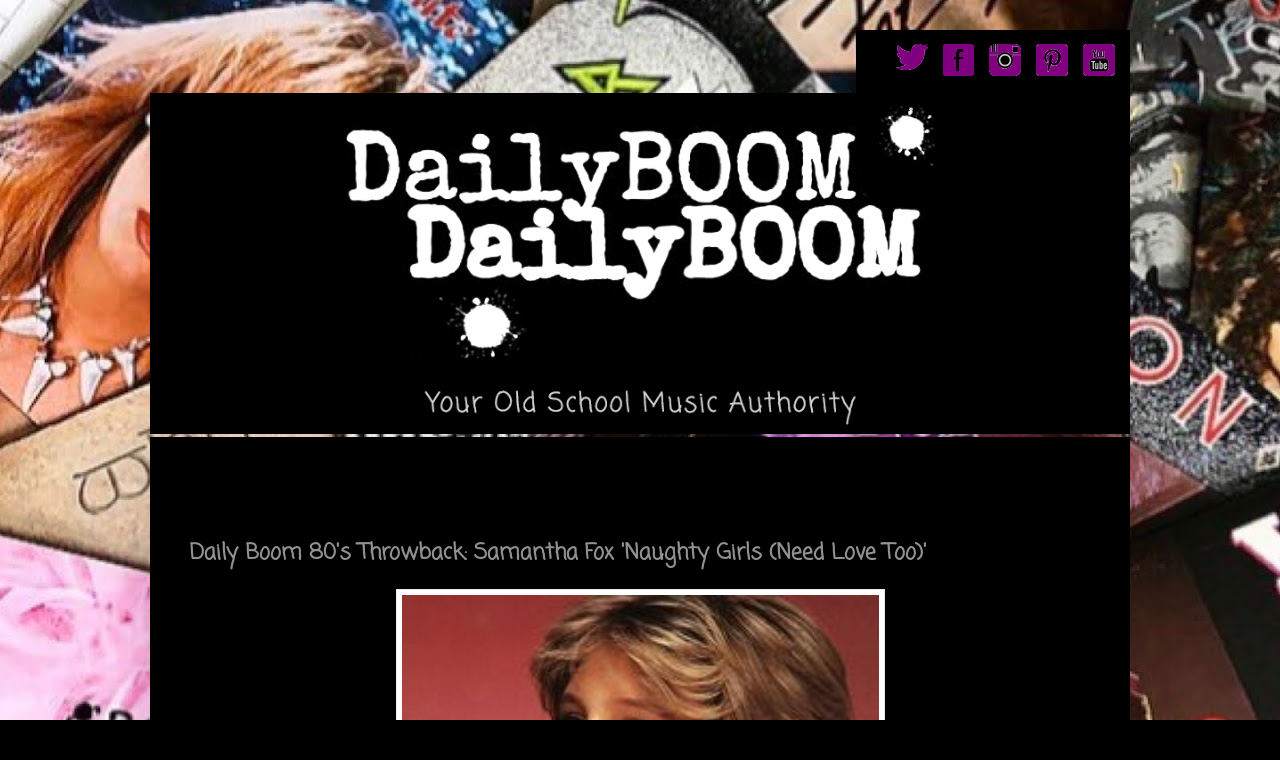

--- FILE ---
content_type: text/html; charset=UTF-8
request_url: http://www.dailyboom.net/2019/12/daily-boom-80s-throwback-samantha-fox.html
body_size: 12207
content:
<!DOCTYPE html>
<html class='v2' dir='ltr' xmlns='http://www.w3.org/1999/xhtml' xmlns:b='http://www.google.com/2005/gml/b' xmlns:data='http://www.google.com/2005/gml/data' xmlns:expr='http://www.google.com/2005/gml/expr'>
<head>
<link href='https://www.blogger.com/static/v1/widgets/335934321-css_bundle_v2.css' rel='stylesheet' type='text/css'/>
<meta content='width=1100' name='viewport'/><meta content='065a1efb0d194195ad08d00b7870fb61' name='p:domain_verify'/>
<meta content='text/html; charset=UTF-8' http-equiv='Content-Type'/>
<meta content='blogger' name='generator'/>
<link href='http://www.dailyboom.net/favicon.ico' rel='icon' type='image/x-icon'/>
<link href='http://www.dailyboom.net/2019/12/daily-boom-80s-throwback-samantha-fox.html' rel='canonical'/>
<link rel="alternate" type="application/atom+xml" title="Boom.  - Atom" href="http://www.dailyboom.net/feeds/posts/default" />
<link rel="alternate" type="application/rss+xml" title="Boom.  - RSS" href="http://www.dailyboom.net/feeds/posts/default?alt=rss" />
<link rel="service.post" type="application/atom+xml" title="Boom.  - Atom" href="https://www.blogger.com/feeds/6375663714876625617/posts/default" />

<link rel="alternate" type="application/atom+xml" title="Boom.  - Atom" href="http://www.dailyboom.net/feeds/55045507309038336/comments/default" />
<!--Can't find substitution for tag [blog.ieCssRetrofitLinks]-->
<link href='https://blogger.googleusercontent.com/img/b/R29vZ2xl/AVvXsEgSZMqmZP03iq_fI0_I5kaNHt-YI-bvqjGSwp3MrViHePoeM4i_zKR6akRjU5d8HehHWB-AhoI7GkQEihj22d09ohH7MlhKIMTkNUfYWpqHaH7tj7VstK3J3Su3ot92i4Y_UAYnfLQnSEp-/w477-h640/samfox.jpg' rel='image_src'/>
<meta content='http://www.dailyboom.net/2019/12/daily-boom-80s-throwback-samantha-fox.html' property='og:url'/>
<meta content='Daily Boom 80&#39;s Throwback: Samantha Fox &#39;Naughty Girls (Need Love Too)&#39;' property='og:title'/>
<meta content='     I&#39;ve been told time and time again     That you can&#39;t treat love like a game   But I play rough with hearts that never mend   &#39;cause so...' property='og:description'/>
<meta content='https://blogger.googleusercontent.com/img/b/R29vZ2xl/AVvXsEgSZMqmZP03iq_fI0_I5kaNHt-YI-bvqjGSwp3MrViHePoeM4i_zKR6akRjU5d8HehHWB-AhoI7GkQEihj22d09ohH7MlhKIMTkNUfYWpqHaH7tj7VstK3J3Su3ot92i4Y_UAYnfLQnSEp-/w1200-h630-p-k-no-nu/samfox.jpg' property='og:image'/>
<title>Boom. : Daily Boom 80's Throwback: Samantha Fox 'Naughty Girls (Need Love Too)'</title>
<style type='text/css'>@font-face{font-family:'Coming Soon';font-style:normal;font-weight:400;font-display:swap;src:url(//fonts.gstatic.com/s/comingsoon/v20/qWcuB6mzpYL7AJ2VfdQR1t-VWDnRsDkg.woff2)format('woff2');unicode-range:U+0000-00FF,U+0131,U+0152-0153,U+02BB-02BC,U+02C6,U+02DA,U+02DC,U+0304,U+0308,U+0329,U+2000-206F,U+20AC,U+2122,U+2191,U+2193,U+2212,U+2215,U+FEFF,U+FFFD;}</style>
<style id='page-skin-1' type='text/css'><!--
/*
-----------------------------------------------
Blogger Template Style
Name:     Simple
Designer: Blogger
URL:      www.blogger.com
----------------------------------------------- */
/* Variable definitions
====================
<Variable name="keycolor" description="Main Color" type="color" default="#66bbdd"/>
<Group description="Page Text" selector="body">
<Variable name="body.font" description="Font" type="font"
default="normal normal 12px Arial, Tahoma, Helvetica, FreeSans, sans-serif"/>
<Variable name="body.text.color" description="Text Color" type="color" default="#222222"/>
</Group>
<Group description="Backgrounds" selector=".body-fauxcolumns-outer">
<Variable name="body.background.color" description="Outer Background" type="color" default="#66bbdd"/>
<Variable name="content.background.color" description="Main Background" type="color" default="#ffffff"/>
<Variable name="header.background.color" description="Header Background" type="color" default="transparent"/>
</Group>
<Group description="Links" selector=".main-outer">
<Variable name="link.color" description="Link Color" type="color" default="#2288bb"/>
<Variable name="link.visited.color" description="Visited Color" type="color" default="#888888"/>
<Variable name="link.hover.color" description="Hover Color" type="color" default="#33aaff"/>
</Group>
<Group description="Blog Title" selector=".header h1">
<Variable name="header.font" description="Font" type="font"
default="normal normal 60px Arial, Tahoma, Helvetica, FreeSans, sans-serif"/>
<Variable name="header.text.color" description="Title Color" type="color" default="#3399bb" />
</Group>
<Group description="Blog Description" selector=".header .description">
<Variable name="description.text.color" description="Description Color" type="color"
default="#777777" />
</Group>
<Group description="Tabs Text" selector=".tabs-inner .widget li a">
<Variable name="tabs.font" description="Font" type="font"
default="normal normal 14px Arial, Tahoma, Helvetica, FreeSans, sans-serif"/>
<Variable name="tabs.text.color" description="Text Color" type="color" default="#999999"/>
<Variable name="tabs.selected.text.color" description="Selected Color" type="color" default="#000000"/>
</Group>
<Group description="Tabs Background" selector=".tabs-outer .PageList">
<Variable name="tabs.background.color" description="Background Color" type="color" default="#f5f5f5"/>
<Variable name="tabs.selected.background.color" description="Selected Color" type="color" default="#eeeeee"/>
</Group>
<Group description="Post Title" selector="h3.post-title, .comments h4">
<Variable name="post.title.font" description="Font" type="font"
default="normal normal 22px Arial, Tahoma, Helvetica, FreeSans, sans-serif"/>
</Group>
<Group description="Date Header" selector=".date-header">
<Variable name="date.header.color" description="Text Color" type="color"
default="#919191"/>
<Variable name="date.header.background.color" description="Background Color" type="color"
default="transparent"/>
<Variable name="date.header.font" description="Text Font" type="font"
default="normal bold 11px Arial, Tahoma, Helvetica, FreeSans, sans-serif"/>
<Variable name="date.header.padding" description="Date Header Padding" type="string" default="inherit"/>
<Variable name="date.header.letterspacing" description="Date Header Letter Spacing" type="string" default="inherit"/>
<Variable name="date.header.margin" description="Date Header Margin" type="string" default="inherit"/>
</Group>
<Group description="Post Footer" selector=".post-footer">
<Variable name="post.footer.text.color" description="Text Color" type="color" default="#666666"/>
<Variable name="post.footer.background.color" description="Background Color" type="color"
default="#f9f9f9"/>
<Variable name="post.footer.border.color" description="Shadow Color" type="color" default="#eeeeee"/>
</Group>
<Group description="Gadgets" selector="h2">
<Variable name="widget.title.font" description="Title Font" type="font"
default="normal bold 11px Arial, Tahoma, Helvetica, FreeSans, sans-serif"/>
<Variable name="widget.title.text.color" description="Title Color" type="color" default="#000000"/>
<Variable name="widget.alternate.text.color" description="Alternate Color" type="color" default="#999999"/>
</Group>
<Group description="Images" selector=".main-inner">
<Variable name="image.background.color" description="Background Color" type="color" default="#ffffff"/>
<Variable name="image.border.color" description="Border Color" type="color" default="#eeeeee"/>
<Variable name="image.text.color" description="Caption Text Color" type="color" default="#919191"/>
</Group>
<Group description="Accents" selector=".content-inner">
<Variable name="body.rule.color" description="Separator Line Color" type="color" default="#eeeeee"/>
<Variable name="tabs.border.color" description="Tabs Border Color" type="color" default="#dc86f5"/>
</Group>
<Variable name="body.background" description="Body Background" type="background"
color="#000000" default="$(color) none repeat scroll top left"/>
<Variable name="body.background.override" description="Body Background Override" type="string" default=""/>
<Variable name="body.background.gradient.cap" description="Body Gradient Cap" type="url"
default="url(https://resources.blogblog.com/blogblog/data/1kt/simple/gradients_light.png)"/>
<Variable name="body.background.gradient.tile" description="Body Gradient Tile" type="url"
default="url(https://resources.blogblog.com/blogblog/data/1kt/simple/body_gradient_tile_light.png)"/>
<Variable name="content.background.color.selector" description="Content Background Color Selector" type="string" default=".content-inner"/>
<Variable name="content.padding" description="Content Padding" type="length" default="10px" min="0" max="100px"/>
<Variable name="content.padding.horizontal" description="Content Horizontal Padding" type="length" default="10px" min="0" max="100px"/>
<Variable name="content.shadow.spread" description="Content Shadow Spread" type="length" default="40px" min="0" max="100px"/>
<Variable name="content.shadow.spread.webkit" description="Content Shadow Spread (WebKit)" type="length" default="5px" min="0" max="100px"/>
<Variable name="content.shadow.spread.ie" description="Content Shadow Spread (IE)" type="length" default="10px" min="0" max="100px"/>
<Variable name="main.border.width" description="Main Border Width" type="length" default="0" min="0" max="10px"/>
<Variable name="header.background.gradient" description="Header Gradient" type="url" default="none"/>
<Variable name="header.shadow.offset.left" description="Header Shadow Offset Left" type="length" default="-1px" min="-50px" max="50px"/>
<Variable name="header.shadow.offset.top" description="Header Shadow Offset Top" type="length" default="-1px" min="-50px" max="50px"/>
<Variable name="header.shadow.spread" description="Header Shadow Spread" type="length" default="1px" min="0" max="100px"/>
<Variable name="header.padding" description="Header Padding" type="length" default="30px" min="0" max="100px"/>
<Variable name="header.border.size" description="Header Border Size" type="length" default="1px" min="0" max="10px"/>
<Variable name="header.bottom.border.size" description="Header Bottom Border Size" type="length" default="0" min="0" max="10px"/>
<Variable name="header.border.horizontalsize" description="Header Horizontal Border Size" type="length" default="0" min="0" max="10px"/>
<Variable name="description.text.size" description="Description Text Size" type="string" default="140%"/>
<Variable name="tabs.margin.top" description="Tabs Margin Top" type="length" default="0" min="0" max="100px"/>
<Variable name="tabs.margin.side" description="Tabs Side Margin" type="length" default="30px" min="0" max="100px"/>
<Variable name="tabs.background.gradient" description="Tabs Background Gradient" type="url"
default="url(https://resources.blogblog.com/blogblog/data/1kt/simple/gradients_light.png)"/>
<Variable name="tabs.border.width" description="Tabs Border Width" type="length" default="1px" min="0" max="10px"/>
<Variable name="tabs.bevel.border.width" description="Tabs Bevel Border Width" type="length" default="1px" min="0" max="10px"/>
<Variable name="post.margin.bottom" description="Post Bottom Margin" type="length" default="25px" min="0" max="100px"/>
<Variable name="image.border.small.size" description="Image Border Small Size" type="length" default="2px" min="0" max="10px"/>
<Variable name="image.border.large.size" description="Image Border Large Size" type="length" default="5px" min="0" max="10px"/>
<Variable name="page.width.selector" description="Page Width Selector" type="string" default=".region-inner"/>
<Variable name="page.width" description="Page Width" type="string" default="auto"/>
<Variable name="main.section.margin" description="Main Section Margin" type="length" default="15px" min="0" max="100px"/>
<Variable name="main.padding" description="Main Padding" type="length" default="15px" min="0" max="100px"/>
<Variable name="main.padding.top" description="Main Padding Top" type="length" default="30px" min="0" max="100px"/>
<Variable name="main.padding.bottom" description="Main Padding Bottom" type="length" default="30px" min="0" max="100px"/>
<Variable name="paging.background"
color="#000000"
description="Background of blog paging area" type="background"
default="transparent none no-repeat scroll top center"/>
<Variable name="footer.bevel" description="Bevel border length of footer" type="length" default="0" min="0" max="10px"/>
<Variable name="mobile.background.overlay" description="Mobile Background Overlay" type="string"
default="transparent none repeat scroll top left"/>
<Variable name="mobile.background.size" description="Mobile Background Size" type="string" default="auto"/>
<Variable name="mobile.button.color" description="Mobile Button Color" type="color" default="#ffffff" />
<Variable name="startSide" description="Side where text starts in blog language" type="automatic" default="left"/>
<Variable name="endSide" description="Side where text ends in blog language" type="automatic" default="right"/>
*/
/* Content
----------------------------------------------- */
body {
font: normal normal 14px Arial, Tahoma, Helvetica, FreeSans, sans-serif;
color: #919191;
background: #000000 url(https://blogger.googleusercontent.com/img/a/AVvXsEga-JL7m8PmJZB_9s9H8hCkYoIlJaBlIPY3PHTkhV1T22rFuHhdUjTddlXyWGbQNAXfjlmcG8vL-aidOWjaK1IzEBeh2EmeJw1iloIUBQZoXRn6mKSudMoNEjviWhzHo0eLalRncQE5ywwgRc8Ku9Z0NRC7vHPY-9xhQ4kVAMAClqvCED3pDnRpu2L4tw=s1600) repeat scroll top left;
padding: 0 40px 40px 40px;
}
html body .region-inner {
min-width: 0;
max-width: 100%;
width: auto;
}
h2 {
font-size: 22px;
}
a:link {
text-decoration:none;
color: #0298a9;
}
a:visited {
text-decoration:none;
color: #acb3fc;
}
a:hover {
text-decoration:underline;
color: #ffffff;
}
.body-fauxcolumn-outer .fauxcolumn-inner {
background: transparent none repeat scroll top left;
_background-image: none;
}
.body-fauxcolumn-outer .cap-top {
position: absolute;
z-index: 1;
height: 400px;
width: 100%;
}
.body-fauxcolumn-outer .cap-top .cap-left {
width: 100%;
background: transparent none repeat-x scroll top left;
_background-image: none;
}
.content-outer {
-moz-box-shadow: 0 0 40px rgba(0, 0, 0, .15);
-webkit-box-shadow: 0 0 5px rgba(0, 0, 0, .15);
-goog-ms-box-shadow: 0 0 10px #333333;
box-shadow: 0 0 40px rgba(0, 0, 0, .15);
margin-bottom: 1px;
}
.content-inner {
padding: 10px 10px;
}
.content-inner {
background-color: #000000;
}
/* Header
----------------------------------------------- */
.header-outer {
background: #000000 url(//www.blogblog.com/1kt/simple/gradients_light.png) repeat-x scroll 0 -400px;
_background-image: none;
}
.Header h1 {
font: normal bold 70px Coming Soon;
color: #ffffff;
text-shadow: 1px 2px 3px rgba(0, 0, 0, .2);
}
.Header h1 a {
color: #ffffff;
}
.Header .description {
font-size: 140%;
color: #ffffff;
}
.header-inner .Header .titlewrapper {
padding: 22px 30px;
}
.header-inner .Header .descriptionwrapper {
padding: 0 30px;
}
/* Tabs
----------------------------------------------- */
.tabs-inner .section:first-child {
border-top: 0 solid #e9e9e9;
}
.tabs-inner .section:first-child ul {
margin-top: -0;
border-top: 0 solid #e9e9e9;
border-left: 0 solid #e9e9e9;
border-right: 0 solid #e9e9e9;
}
.tabs-inner .widget ul {
background: #000000 url(//www.blogblog.com/1kt/simple/gradients_light.png) repeat-x scroll 0 -800px;
_background-image: none;
border-bottom: 1px solid #e9e9e9;
margin-top: 0;
margin-left: -30px;
margin-right: -30px;
}
.tabs-inner .widget li a {
display: inline-block;
padding: .6em 1em;
font: normal normal 14px Arial, Tahoma, Helvetica, FreeSans, sans-serif;
color: #ffffff;
border-left: 1px solid #000000;
border-right: 1px solid #e9e9e9;
}
.tabs-inner .widget li:first-child a {
border-left: none;
}
.tabs-inner .widget li.selected a, .tabs-inner .widget li a:hover {
color: #ffffff;
background-color: #919191;
text-decoration: none;
}
/* Columns
----------------------------------------------- */
.main-outer {
border-top: 0 solid #dc86f5;
}
.fauxcolumn-left-outer .fauxcolumn-inner {
border-right: 1px solid #dc86f5;
}
.fauxcolumn-right-outer .fauxcolumn-inner {
border-left: 1px solid #dc86f5;
}
/* Headings
----------------------------------------------- */
div.widget > h2,
div.widget h2.title {
margin: 0 0 1em 0;
font: normal bold 16px Coming Soon;
color: #ffffff;
}
/* Widgets
----------------------------------------------- */
.widget .zippy {
color: #eaeaea;
text-shadow: 2px 2px 1px rgba(0, 0, 0, .1);
}
.widget .popular-posts ul {
list-style: none;
}
/* Posts
----------------------------------------------- */
h2.date-header {
font: normal bold 11px Arial, Tahoma, Helvetica, FreeSans, sans-serif;
}
.date-header span {
background-color: #000000;
color: #000000;
padding: inherit;
letter-spacing: inherit;
margin: inherit;
}
.main-inner {
padding-top: 30px;
padding-bottom: 30px;
}
.main-inner .column-center-inner {
padding: 0 15px;
}
.main-inner .column-center-inner .section {
margin: 0 15px;
}
.post {
margin: 0 0 25px 0;
}
h3.post-title, .comments h4 {
font: normal bold 22px Coming Soon;
margin: .75em 0 0;
}
.post-body {
font-size: 110%;
line-height: 1.4;
position: relative;
}
.post-body img, .post-body .tr-caption-container, .Profile img, .Image img,
.BlogList .item-thumbnail img {
padding: 2px;
background: #ffffff;
border: 1px solid #eaeaea;
-moz-box-shadow: 1px 1px 5px rgba(0, 0, 0, .1);
-webkit-box-shadow: 1px 1px 5px rgba(0, 0, 0, .1);
box-shadow: 1px 1px 5px rgba(0, 0, 0, .1);
}
.post-body img, .post-body .tr-caption-container {
padding: 5px;
}
.post-body .tr-caption-container {
color: #000000;
}
.post-body .tr-caption-container img {
padding: 0;
background: transparent;
border: none;
-moz-box-shadow: 0 0 0 rgba(0, 0, 0, .1);
-webkit-box-shadow: 0 0 0 rgba(0, 0, 0, .1);
box-shadow: 0 0 0 rgba(0, 0, 0, .1);
}
.post-header {
margin: 0 0 1.5em;
line-height: 1.6;
font-size: 90%;
}
.post-footer {
margin: 20px -2px 0;
padding: 5px 10px;
color: #919191;
background-color: #000000;
border-bottom: 1px solid #eaeaea;
line-height: 1.6;
font-size: 90%;
}
#comments .comment-author {
padding-top: 1.5em;
border-top: 1px solid #dc86f5;
background-position: 0 1.5em;
}
#comments .comment-author:first-child {
padding-top: 0;
border-top: none;
}
.avatar-image-container {
margin: .2em 0 0;
}
#comments .avatar-image-container img {
border: 1px solid #eaeaea;
}
/* Comments
----------------------------------------------- */
.comments .comments-content .icon.blog-author {
background-repeat: no-repeat;
background-image: url([data-uri]);
}
.comments .comments-content .loadmore a {
border-top: 1px solid #eaeaea;
border-bottom: 1px solid #eaeaea;
}
.comments .comment-thread.inline-thread {
background-color: #000000;
}
.comments .continue {
border-top: 2px solid #eaeaea;
}
/* Accents
---------------------------------------------- */
.section-columns td.columns-cell {
border-left: 1px solid #dc86f5;
}
.blog-pager {
background: transparent none no-repeat scroll top center;
}
.blog-pager-older-link, .home-link,
.blog-pager-newer-link {
background-color: #000000;
padding: 5px;
}
.footer-outer {
border-top: 0 dashed #bbbbbb;
}
/********** home page 5/8/23 ***************/
@import url('https://fonts.googleapis.com/css2?family=Coming+Soon&display=swap');
.link-box {
font-family: 'Coming Soon', cursive;
font-size: 140%;
width: 50%;
margin: 1% auto;
border: 2px solid #fff;
border-radius: 10px;
padding: 4% 2%;
text-align: center;
background-color: #000;
}
.link-box a {
color: #fff;
text-decoration: none;
}
.link-box a:visited {
color: #fff;
text-decoration: none;
}
.link-box a:hover {
color: #0298a9;
text-decoration: none;
}
.status-msg-wrap {
display: none;
}
#blog-pager {
display: none;
}
.blog-feeds {
display: none;
}
img {
max-width: 100%;
height: auto;
border:0;
}
#containerhead {
max-width: 980px!important;
}
/* Mobile
----------------------------------------------- */
body.mobile  {
background-size: auto;
}
.mobile .body-fauxcolumn-outer {
background: transparent none repeat scroll top left;
}
.mobile .body-fauxcolumn-outer .cap-top {
background-size: 100% auto;
}
.mobile .content-outer {
-webkit-box-shadow: 0 0 3px rgba(0, 0, 0, .15);
box-shadow: 0 0 3px rgba(0, 0, 0, .15);
}
.mobile .tabs-inner .widget ul {
margin-left: 0;
margin-right: 0;
}
.mobile .post {
margin: 0;
}
.mobile .main-inner .column-center-inner .section {
margin: 0;
}
.mobile .date-header span {
padding: 0.1em 10px;
margin: 0 -10px;
}
.mobile h3.post-title {
margin: 0;
}
.mobile .blog-pager {
background: transparent none no-repeat scroll top center;
}
.mobile .footer-outer {
border-top: none;
}
.mobile .main-inner, .mobile .footer-inner {
background-color: #000000;
}
.mobile-index-contents {
color: #919191;
}
.mobile-link-button {
background-color: #0298a9;
}
.mobile-link-button a:link, .mobile-link-button a:visited {
color: #ffffff;
}
.mobile .tabs-inner .section:first-child {
border-top: none;
}
.mobile .tabs-inner .PageList .widget-content {
background-color: #919191;
color: #ffffff;
border-top: 1px solid #e9e9e9;
border-bottom: 1px solid #e9e9e9;
}
.mobile .tabs-inner .PageList .widget-content .pagelist-arrow {
border-left: 1px solid #e9e9e9;
}
#containerhead {
max-width: 1100px;
margin-right: auto;
margin-left: auto;
}
.tabs-inner .widget li.selected a, .tabs-inner .widget li a:hover .widget li:first-child a {
color: #0298a9!important;
background-color: #000!important;
text-decoration: none;
border: 1px solid #0298a9;
}
.tabs-inner .widget li:first-child a {
border-left: 1px solid #fff;
}
.tabs-inner .widget ul {
background: none;
_background-image: none;
border-bottom: none;
}
.tabs-inner .widget li a {
font: normal normal 14px Coming Soon, sans-serif;
padding: .6em 1.3em;
color: #fff;
border: 1px solid #fff;
border-radius: 5px;
}
.tabs .widget li, .tabs .widget li {
padding: 5px;
}
.row {
display: flex;
flex-direction: row;
flex-wrap: wrap;
width: 100%;
}
.column {
display: flex;
flex-direction: column;
flex-basis: 100%;
flex: 1
}
.double-column {
display: flex;
flex-direction: column;
flex-basis: 100%;
flex: 2
}
.social-block {
display: inline;
margin-right: 10px;
}
/* have to go old school blogger doesn't html 5 */
.social-space {
width: 890px;
float: left;
}
.social-block {
float:right;
}
.social-icon {
margin-right: 10px;
}
.clearit {
clear: both;
}
.boombox {
text-align: center;
}
.top-social {
float: right;
background: #000;
}
ul.boom {
list-style-type: none;
float: right;
}
ul.boom li {
float: left;
margin-right: 15px;
}
--></style>
<style id='template-skin-1' type='text/css'><!--
body {
min-width: 980px;
}
.content-outer, .content-fauxcolumn-outer, .region-inner {
min-width: 980px;
max-width: 980px;
_width: 980px;
}
.main-inner .columns {
padding-left: 0px;
padding-right: 0px;
}
.main-inner .fauxcolumn-center-outer {
left: 0px;
right: 0px;
/* IE6 does not respect left and right together */
_width: expression(this.parentNode.offsetWidth -
parseInt("0px") -
parseInt("0px") + 'px');
}
.main-inner .fauxcolumn-left-outer {
width: 0px;
}
.main-inner .fauxcolumn-right-outer {
width: 0px;
}
.main-inner .column-left-outer {
width: 0px;
right: 100%;
margin-left: -0px;
}
.main-inner .column-right-outer {
width: 0px;
margin-right: -0px;
}
#layout {
min-width: 0;
}
#layout .content-outer {
min-width: 0;
width: 800px;
}
#layout .region-inner {
min-width: 0;
width: auto;
}
--></style>
<script async='async' data-ad-client='ca-pub-9024933876209219' src='https://pagead2.googlesyndication.com/pagead/js/adsbygoogle.js'></script>
<script type='text/javascript'>
    window._mNHandle = window._mNHandle || {};
    window._mNHandle.queue = window._mNHandle.queue || [];
    medianet_versionId = "3121199";
</script>
<script async='async' src='//contextual.media.net/dmedianet.js?cid=8CU8X4EN8'></script>
<link href='https://www.blogger.com/dyn-css/authorization.css?targetBlogID=6375663714876625617&amp;zx=94ba1d44-81a9-4fb1-9d5f-c4165dfcac47' media='none' onload='if(media!=&#39;all&#39;)media=&#39;all&#39;' rel='stylesheet'/><noscript><link href='https://www.blogger.com/dyn-css/authorization.css?targetBlogID=6375663714876625617&amp;zx=94ba1d44-81a9-4fb1-9d5f-c4165dfcac47' rel='stylesheet'/></noscript>
<meta name='google-adsense-platform-account' content='ca-host-pub-1556223355139109'/>
<meta name='google-adsense-platform-domain' content='blogspot.com'/>

<!-- data-ad-client=ca-pub-9024933876209219 -->

</head>
<meta content='065a1efb0d194195ad08d00b7870fb61' name='p:domain_verify'/>
<body class='loading'>
<div class='navbar no-items section' id='navbar' name='Navbar'>
</div>
<div id='360727986'>
</div>
<div class='body-fauxcolumns'>
<div class='fauxcolumn-outer body-fauxcolumn-outer'>
<div class='cap-top'>
<div class='cap-left'></div>
<div class='cap-right'></div>
</div>
<div class='fauxborder-left'>
<div class='fauxborder-right'></div>
<div class='fauxcolumn-inner'>
</div>
</div>
<div class='cap-bottom'>
<div class='cap-left'></div>
<div class='cap-right'></div>
</div>
</div>
</div>
<div class='content'>
<div id='containerhead'>
<div class='top-social'>
<ul class='boom'>
<li><a href='https://twitter.com/CateDailyBoom' target='_blank'><img alt='twitter' src='https://blogger.googleusercontent.com/img/b/R29vZ2xl/AVvXsEiELa3vJg_FhWjYlxBO_q91u72TyEheXO7zLhGRbgnr5z4Hjdhsn1o-zDjZkpW5IRWdvRrGscz4VipjRU45TSBPJEhaxuvM-PmhHoUL78gfLZmZMpo3s169MjQnCXiGQxbJbASz0w39REI_CDeM-laPFTSfUMlsQpzQhYIf_7NQcFCO-WZP5V3w05IFKA/s1600/twitter-p.png'/></a></li>
<li><a href='https://www.facebook.com/groups/536465965133909' target='_blank'><img alt='facebook' src='https://blogger.googleusercontent.com/img/b/R29vZ2xl/AVvXsEjFk3FNyzvW-Fsg1Qyhbcnc-4E3tI2b6_8cGKsHR3NUkWubg3ZjlTAJ6O0nnHADwZwUJjHkJiWQe8StxJrFbTSP5MbvXxwnsu-qQxJME1ED8ARB1YNKeSIz1wsdSIwUpO7v1c2bObCyDVgGbGaSsAdjeB1Jz7zKzJva-sndo3fLpdi4zW7KziT62UpNSw/s1600/faccebook-p.png'/></a></li>
<li><a href='https://www.instagram.com/catemeighan/' target='_blank'><img alt='instagram' src='https://blogger.googleusercontent.com/img/b/R29vZ2xl/AVvXsEjJrQlmArDoeUwojW2C8KyB6Fms_Vz_4dS-aMFR8M9lyZgcPfZ2iVn6v6oLcTK9EYAbiCIQIyCLBKFpxvtRELLOk7t6RfQka2sd5XFcUkXjyJ2FAwIjXEN8F68D9-q_HFmNjaHzMzJc2kMYaYuaBRfm77YU9jvpIvhCNGISeATzG69zcUFvRX-rEfTDPw/s1600/instagram-p.png'/></a></li>
<li><a href='https://www.pinterest.com/DailyBOOMMedia/80s-throwback-board/' target='_blank'><img alt='pinterest' src='https://blogger.googleusercontent.com/img/b/R29vZ2xl/AVvXsEgAJKC6ukcHCazVM649_PuqpDX9DYGN9XPb1YfiH5EyaD1E5rqkjPdbUKKTa9Nmv_B89t7ggSicbKpuYKlpJzxpvuu_7DGI_Mlg_DcLUiWKGMwa5KhmN7RdLTH6lJl82W2U-A0x9_loBQSd4i9wjQi1Kg57E-YUONIq85VWmAV2mVtP-h_mYwb-pyfSqA/s1600/pinerest-p.png'/></a></li>
<li><a href='https://www.youtube.com/channel/UC9kJWReUvc4lsonsryNXLrg' target='_blank'><img alt='youtube' src='https://blogger.googleusercontent.com/img/b/R29vZ2xl/AVvXsEgWql01uUezkT7yERuEbRQnSv05M1BfvJD1s9ntRMvmbGEUgON2dATHgtmFgLZIt7m__H2B93tuGF7NzHJrFeliP92xO7eEH28t1X4ZbyyhYLegFHZMudG1bDkbhWRg4iitQSK8hL5qkeXfaJNUlSWc_cW2xP6LiFncjSC_plcswHuNPJeUMFQCpajI-g/s1600/you+tube-p.png'/></a></li>
</ul>
</div>
<a href='https://www.dailyboom.net/'><img alt='DailyBoom Your Old School Music Authority' src='https://blogger.googleusercontent.com/img/b/R29vZ2xl/AVvXsEjEby5NWiVE2lHJZ961JcU-vJ-US__wI9C0H254jPQ46WGQ_WX3aBDJpfqlzFmndhFtM8F8yaAUZl3nlcS7GnDaCyS3OrlyxbNbvql0-4sgQ7P7Hc0xcy1IcuZ4b03OlnfA85VALl2mLqzB96kU6PKzZEqDG1mATERVSUG075JjuynupyZuNmHnH1IESQ/s16000/DailyBoom-05-08-23-header.jpg'/></a>
</div>
<div class='content-fauxcolumns'>
<div class='fauxcolumn-outer content-fauxcolumn-outer'>
<div class='cap-top'>
<div class='cap-left'></div>
<div class='cap-right'></div>
</div>
<div class='fauxborder-left'>
<div class='fauxborder-right'></div>
<div class='fauxcolumn-inner'>
</div>
</div>
<div class='cap-bottom'>
<div class='cap-left'></div>
<div class='cap-right'></div>
</div>
</div>
</div>
<div class='content-outer'>
<div class='content-cap-top cap-top'>
<div class='cap-left'></div>
<div class='cap-right'></div>
</div>
<div class='fauxborder-left content-fauxborder-left'>
<div class='fauxborder-right content-fauxborder-right'></div>
<div class='content-inner'>
<header>
<div class='header-outer'>
<div class='header-cap-top cap-top'>
<div class='cap-left'></div>
<div class='cap-right'></div>
</div>
<div class='fauxborder-left header-fauxborder-left'>
<div class='fauxborder-right header-fauxborder-right'></div>
<div class='region-inner header-inner'>
<div class='header no-items section' id='header' name='Header'></div>
</div>
</div>
<div class='header-cap-bottom cap-bottom'>
<div class='cap-left'></div>
<div class='cap-right'></div>
</div>
</div>
</header>
<div class='tabs-outer'>
<div class='tabs-cap-top cap-top'>
<div class='cap-left'></div>
<div class='cap-right'></div>
</div>
<div class='fauxborder-left tabs-fauxborder-left'>
<div class='fauxborder-right tabs-fauxborder-right'></div>
<div class='region-inner tabs-inner'>
<div class='tabs no-items section' id='crosscol' name='Cross-Column'></div>
<div class='tabs no-items section' id='crosscol-overflow' name='Cross-Column 2'></div>
</div>
</div>
<div class='tabs-cap-bottom cap-bottom'>
<div class='cap-left'></div>
<div class='cap-right'></div>
</div>
</div>
<div class='main-outer'>
<div class='main-cap-top cap-top'>
<div class='cap-left'></div>
<div class='cap-right'></div>
</div>
<div class='fauxborder-left main-fauxborder-left'>
<div class='fauxborder-right main-fauxborder-right'></div>
<div class='region-inner main-inner'>
<div class='columns fauxcolumns'>
<div class='fauxcolumn-outer fauxcolumn-center-outer'>
<div class='cap-top'>
<div class='cap-left'></div>
<div class='cap-right'></div>
</div>
<div class='fauxborder-left'>
<div class='fauxborder-right'></div>
<div class='fauxcolumn-inner'>
</div>
</div>
<div class='cap-bottom'>
<div class='cap-left'></div>
<div class='cap-right'></div>
</div>
</div>
<div class='fauxcolumn-outer fauxcolumn-left-outer'>
<div class='cap-top'>
<div class='cap-left'></div>
<div class='cap-right'></div>
</div>
<div class='fauxborder-left'>
<div class='fauxborder-right'></div>
<div class='fauxcolumn-inner'>
</div>
</div>
<div class='cap-bottom'>
<div class='cap-left'></div>
<div class='cap-right'></div>
</div>
</div>
<div class='fauxcolumn-outer fauxcolumn-right-outer'>
<div class='cap-top'>
<div class='cap-left'></div>
<div class='cap-right'></div>
</div>
<div class='fauxborder-left'>
<div class='fauxborder-right'></div>
<div class='fauxcolumn-inner'>
</div>
</div>
<div class='cap-bottom'>
<div class='cap-left'></div>
<div class='cap-right'></div>
</div>
</div>
<!-- corrects IE6 width calculation -->
<div class='columns-inner'>
<div class='column-center-outer'>
<div class='column-center-inner'>
<div class='main section' id='main' name='Main'><div class='widget HTML' data-version='1' id='HTML1'>
</div><div class='widget Blog' data-version='1' id='Blog1'>
<div class='blog-posts hfeed'>

          <div class="date-outer">
        
<h2 class='date-header'><span>Saturday, February 5, 2022</span></h2>

          <div class="date-posts">
        
<div class='post-outer'>
<div class='post hentry' itemprop='blogPost' itemscope='itemscope' itemtype='http://schema.org/BlogPosting'>
<meta content='https://blogger.googleusercontent.com/img/b/R29vZ2xl/AVvXsEgSZMqmZP03iq_fI0_I5kaNHt-YI-bvqjGSwp3MrViHePoeM4i_zKR6akRjU5d8HehHWB-AhoI7GkQEihj22d09ohH7MlhKIMTkNUfYWpqHaH7tj7VstK3J3Su3ot92i4Y_UAYnfLQnSEp-/w477-h640/samfox.jpg' itemprop='image_url'/>
<meta content='6375663714876625617' itemprop='blogId'/>
<meta content='55045507309038336' itemprop='postId'/>
<a name='55045507309038336'></a>
<h3 class='post-title entry-title' itemprop='name'>
Daily Boom 80's Throwback: Samantha Fox 'Naughty Girls (Need Love Too)'
</h3>
<div class='post-header'>
<div class='post-header-line-1'></div>
</div>
<div class='post-body entry-content' id='post-body-55045507309038336' itemprop='description articleBody'>
<div class="separator" style="clear: both; text-align: center;">
<a href="https://blogger.googleusercontent.com/img/b/R29vZ2xl/AVvXsEgSZMqmZP03iq_fI0_I5kaNHt-YI-bvqjGSwp3MrViHePoeM4i_zKR6akRjU5d8HehHWB-AhoI7GkQEihj22d09ohH7MlhKIMTkNUfYWpqHaH7tj7VstK3J3Su3ot92i4Y_UAYnfLQnSEp-/s1600/samfox.jpg" style="margin-left: 1em; margin-right: 1em;"><img border="0" height="640" src="https://blogger.googleusercontent.com/img/b/R29vZ2xl/AVvXsEgSZMqmZP03iq_fI0_I5kaNHt-YI-bvqjGSwp3MrViHePoeM4i_zKR6akRjU5d8HehHWB-AhoI7GkQEihj22d09ohH7MlhKIMTkNUfYWpqHaH7tj7VstK3J3Su3ot92i4Y_UAYnfLQnSEp-/w477-h640/samfox.jpg" width="477" /></a></div>
<div class="separator" style="clear: both; text-align: center;">
<br /></div>
<div style="text-align: center;">
<i>I've been told time and time again</i></div>
<div style="text-align: center;">
</div>
<div style="text-align: center;">
<i>That you can't treat love like a game</i></div>
<div style="font-style: italic; text-align: center;">
<i>But I play rough with hearts that never mend</i></div>
<div style="font-style: italic; text-align: center;">
<i>'cause some guys like you do the same</i></div>
<div style="font-style: italic; text-align: center;">
<i>Love was just a four-letter word</i></div>
<div style="font-style: italic; text-align: center;">
<i>Never heard, how absurd, how could it be</i></div>
<div style="font-style: italic; text-align: center;">
<i>But now I can't believe this is real</i></div>
<div style="font-style: italic; text-align: center;">
<i>How I feel, now you steal my heart away from me</i></div>
<div style="font-style: italic; text-align: center;">
<i><br /></i></div>
<div style="text-align: left;">
"<i>Naughty Girls (Need Love Too)</i>" was one of the best guilty pleasure songs of the late-80's.&nbsp;<b>Samantha Fox&nbsp;</b>&nbsp;first<b>&nbsp;</b>burst onto the music scene with "<i>Touch Me</i>" back in 1986, raising many eyebrows. Lyrically she was the first chick to sing entire songs about sex in the bluntest way possible and there was something really ballsy about her doing that.</div>
<div style="text-align: left;">
<br /></div>
<div style="text-align: left;">
"<i>Naughty Girls</i>" quickly became an anthem of sorts in the summer of 1988 with the message being that everyone needs love, even when they think that they don't. Fox's videos were really slick and this one cut between a sexy bedroom scene and then her and her crew dancing in front of a graffiti wall. The video walked the line without ever going to far and the result kept Fox's music in heave rotation both on the radio and MTV.</div>
<div style="text-align: left;">
<br /></div>
<div style="text-align: left;">
In between listening to a bunch of hair bands, I was definitely a big Samantha Fox fan. Even now, when one of her videos comes on I inevitably stop what I'm doing to watch in spite of already having seen it a million times.&nbsp;</div>
<br />
<div style="text-align: center;">
<iframe allowfullscreen="" frameborder="0" height="344" src="https://www.youtube.com/embed/pXEN57rFnIM" width="459"></iframe></div>
<div style='clear: both;'></div>
</div>
<div class='post-footer'>
<div class='post-footer-line post-footer-line-1'><span class='post-author vcard'>
Posted by
<span class='fn' itemprop='author' itemscope='itemscope' itemtype='http://schema.org/Person'>
<meta content='https://www.blogger.com/profile/09049806041099451315' itemprop='url'/>
<a class='g-profile' href='https://www.blogger.com/profile/09049806041099451315' rel='author' title='author profile'>
<span itemprop='name'>DailyBOOM</span>
</a>
</span>
</span>
<span class='post-timestamp'>
at
<meta content='http://www.dailyboom.net/2019/12/daily-boom-80s-throwback-samantha-fox.html' itemprop='url'/>
<a class='timestamp-link' href='http://www.dailyboom.net/2019/12/daily-boom-80s-throwback-samantha-fox.html' rel='bookmark' title='permanent link'><abbr class='published' itemprop='datePublished' title='2022-02-05T21:30:00-08:00'>9:30&#8239;PM</abbr></a>
</span>
<span class='post-comment-link'>
</span>
<span class='post-icons'>
</span>
<div class='post-share-buttons goog-inline-block'>
<a class='goog-inline-block share-button sb-email' href='https://www.blogger.com/share-post.g?blogID=6375663714876625617&postID=55045507309038336&target=email' target='_blank' title='Email This'><span class='share-button-link-text'>Email This</span></a><a class='goog-inline-block share-button sb-blog' href='https://www.blogger.com/share-post.g?blogID=6375663714876625617&postID=55045507309038336&target=blog' onclick='window.open(this.href, "_blank", "height=270,width=475"); return false;' target='_blank' title='BlogThis!'><span class='share-button-link-text'>BlogThis!</span></a><a class='goog-inline-block share-button sb-twitter' href='https://www.blogger.com/share-post.g?blogID=6375663714876625617&postID=55045507309038336&target=twitter' target='_blank' title='Share to X'><span class='share-button-link-text'>Share to X</span></a><a class='goog-inline-block share-button sb-facebook' href='https://www.blogger.com/share-post.g?blogID=6375663714876625617&postID=55045507309038336&target=facebook' onclick='window.open(this.href, "_blank", "height=430,width=640"); return false;' target='_blank' title='Share to Facebook'><span class='share-button-link-text'>Share to Facebook</span></a><a class='goog-inline-block share-button sb-pinterest' href='https://www.blogger.com/share-post.g?blogID=6375663714876625617&postID=55045507309038336&target=pinterest' target='_blank' title='Share to Pinterest'><span class='share-button-link-text'>Share to Pinterest</span></a>
</div>
</div>
<div class='post-footer-line post-footer-line-2'><span class='post-labels'>
Labels:
<a href='http://www.dailyboom.net/search/label/club%20songs' rel='tag'>club songs</a>,
<a href='http://www.dailyboom.net/search/label/dance%20music' rel='tag'>dance music</a>,
<a href='http://www.dailyboom.net/search/label/ladies%20of%20the%2080%27s' rel='tag'>ladies of the 80&#39;s</a>,
<a href='http://www.dailyboom.net/search/label/MTV' rel='tag'>MTV</a>,
<a href='http://www.dailyboom.net/search/label/Samantha%20Fox' rel='tag'>Samantha Fox</a>,
<a href='http://www.dailyboom.net/search/label/sex' rel='tag'>sex</a>,
<a href='http://www.dailyboom.net/search/label/sex%20sells' rel='tag'>sex sells</a>,
<a href='http://www.dailyboom.net/search/label/the%2080%27s' rel='tag'>the 80&#39;s</a>,
<a href='http://www.dailyboom.net/search/label/throwback' rel='tag'>throwback</a>,
<a href='http://www.dailyboom.net/search/label/Totally%2080%27s' rel='tag'>Totally 80&#39;s</a>,
<a href='http://www.dailyboom.net/search/label/videos' rel='tag'>videos</a>
</span>
</div>
<div class='post-footer-line post-footer-line-3'><span class='post-location'>
</span>
</div>
</div>
</div>
<div class='comments' id='comments'>
<a name='comments'></a>
</div>
</div>

        </div></div>
      
</div>
<div class='blog-pager' id='blog-pager'>
<span id='blog-pager-newer-link'>
<a class='blog-pager-newer-link' href='http://www.dailyboom.net/2017/06/daily-boom-80s-throwback-starpoint.html' id='Blog1_blog-pager-newer-link' title='Newer Post'>Newer Post</a>
</span>
<span id='blog-pager-older-link'>
<a class='blog-pager-older-link' href='http://www.dailyboom.net/2017/11/currently-booming-bangles-on-american.html' id='Blog1_blog-pager-older-link' title='Older Post'>Older Post</a>
</span>
<a class='home-link' href='http://www.dailyboom.net/'>Home</a>
</div>
<div class='clear'></div>
<div class='post-feeds'>
</div>
</div></div>
</div>
</div>
<div class='column-left-outer'>
<div class='column-left-inner'>
<aside>
</aside>
</div>
</div>
<div class='column-right-outer'>
<div class='column-right-inner'>
<aside>
</aside>
</div>
</div>
</div>
<div style='clear: both'></div>
<!-- columns -->
</div>
<!-- main -->
</div>
</div>
<div class='main-cap-bottom cap-bottom'>
<div class='cap-left'></div>
<div class='cap-right'></div>
</div>
</div>
<footer>
<div class='footer-outer'>
<div class='footer-cap-top cap-top'>
<div class='cap-left'></div>
<div class='cap-right'></div>
</div>
<div class='fauxborder-left footer-fauxborder-left'>
<div class='fauxborder-right footer-fauxborder-right'></div>
<div class='region-inner footer-inner'>
<div class='foot no-items section' id='footer-1'></div>
<table border='0' cellpadding='0' cellspacing='0' class='section-columns columns-2'>
<tbody>
<tr>
<td class='first columns-cell'>
<div class='foot no-items section' id='footer-2-1'></div>
</td>
<td class='columns-cell'>
<div class='foot no-items section' id='footer-2-2'></div>
</td>
</tr>
</tbody>
</table>
<!-- outside of the include in order to lock Attribution widget -->
<div class='foot section' id='footer-3' name='Footer'><div class='widget Attribution' data-version='1' id='Attribution1'>
<div class='widget-content' style='text-align: center;'>
Powered by <a href='https://www.blogger.com' target='_blank'>Blogger</a>.
</div>
<div class='clear'></div>
</div></div>
</div>
</div>
<div class='footer-cap-bottom cap-bottom'>
<div class='cap-left'></div>
<div class='cap-right'></div>
</div>
</div>
</footer>
<!-- content -->
</div>
</div>
<div class='content-cap-bottom cap-bottom'>
<div class='cap-left'></div>
<div class='cap-right'></div>
</div>
</div>
</div>
<script type='text/javascript'>
    window.setTimeout(function() {
        document.body.className = document.body.className.replace('loading', '');
      }, 10);
  </script>
<script type='text/javascript'>
var infolinks_pid = 2689994;
var infolinks_wsid = 0;
</script>
<script src='//resources.infolinks.com/js/infolinks_main.js' type='text/javascript'></script>
<script async='async' src='https://widget.spreaker.com/widgets.js'></script>

<script type="text/javascript" src="https://www.blogger.com/static/v1/widgets/2028843038-widgets.js"></script>
<script type='text/javascript'>
window['__wavt'] = 'AOuZoY4btT6jmoRsdUMXyoINRT49ek3vxw:1768899841554';_WidgetManager._Init('//www.blogger.com/rearrange?blogID\x3d6375663714876625617','//www.dailyboom.net/2019/12/daily-boom-80s-throwback-samantha-fox.html','6375663714876625617');
_WidgetManager._SetDataContext([{'name': 'blog', 'data': {'blogId': '6375663714876625617', 'title': 'Boom. ', 'url': 'http://www.dailyboom.net/2019/12/daily-boom-80s-throwback-samantha-fox.html', 'canonicalUrl': 'http://www.dailyboom.net/2019/12/daily-boom-80s-throwback-samantha-fox.html', 'homepageUrl': 'http://www.dailyboom.net/', 'searchUrl': 'http://www.dailyboom.net/search', 'canonicalHomepageUrl': 'http://www.dailyboom.net/', 'blogspotFaviconUrl': 'http://www.dailyboom.net/favicon.ico', 'bloggerUrl': 'https://www.blogger.com', 'hasCustomDomain': true, 'httpsEnabled': true, 'enabledCommentProfileImages': true, 'gPlusViewType': 'FILTERED_POSTMOD', 'adultContent': false, 'analyticsAccountNumber': '', 'encoding': 'UTF-8', 'locale': 'en', 'localeUnderscoreDelimited': 'en', 'languageDirection': 'ltr', 'isPrivate': false, 'isMobile': false, 'isMobileRequest': false, 'mobileClass': '', 'isPrivateBlog': false, 'isDynamicViewsAvailable': true, 'feedLinks': '\x3clink rel\x3d\x22alternate\x22 type\x3d\x22application/atom+xml\x22 title\x3d\x22Boom.  - Atom\x22 href\x3d\x22http://www.dailyboom.net/feeds/posts/default\x22 /\x3e\n\x3clink rel\x3d\x22alternate\x22 type\x3d\x22application/rss+xml\x22 title\x3d\x22Boom.  - RSS\x22 href\x3d\x22http://www.dailyboom.net/feeds/posts/default?alt\x3drss\x22 /\x3e\n\x3clink rel\x3d\x22service.post\x22 type\x3d\x22application/atom+xml\x22 title\x3d\x22Boom.  - Atom\x22 href\x3d\x22https://www.blogger.com/feeds/6375663714876625617/posts/default\x22 /\x3e\n\n\x3clink rel\x3d\x22alternate\x22 type\x3d\x22application/atom+xml\x22 title\x3d\x22Boom.  - Atom\x22 href\x3d\x22http://www.dailyboom.net/feeds/55045507309038336/comments/default\x22 /\x3e\n', 'meTag': '', 'adsenseClientId': 'ca-pub-9024933876209219', 'adsenseHostId': 'ca-host-pub-1556223355139109', 'adsenseHasAds': false, 'adsenseAutoAds': false, 'boqCommentIframeForm': true, 'loginRedirectParam': '', 'isGoogleEverywhereLinkTooltipEnabled': true, 'view': '', 'dynamicViewsCommentsSrc': '//www.blogblog.com/dynamicviews/4224c15c4e7c9321/js/comments.js', 'dynamicViewsScriptSrc': '//www.blogblog.com/dynamicviews/6e0d22adcfa5abea', 'plusOneApiSrc': 'https://apis.google.com/js/platform.js', 'disableGComments': true, 'interstitialAccepted': false, 'sharing': {'platforms': [{'name': 'Get link', 'key': 'link', 'shareMessage': 'Get link', 'target': ''}, {'name': 'Facebook', 'key': 'facebook', 'shareMessage': 'Share to Facebook', 'target': 'facebook'}, {'name': 'BlogThis!', 'key': 'blogThis', 'shareMessage': 'BlogThis!', 'target': 'blog'}, {'name': 'X', 'key': 'twitter', 'shareMessage': 'Share to X', 'target': 'twitter'}, {'name': 'Pinterest', 'key': 'pinterest', 'shareMessage': 'Share to Pinterest', 'target': 'pinterest'}, {'name': 'Email', 'key': 'email', 'shareMessage': 'Email', 'target': 'email'}], 'disableGooglePlus': true, 'googlePlusShareButtonWidth': 0, 'googlePlusBootstrap': '\x3cscript type\x3d\x22text/javascript\x22\x3ewindow.___gcfg \x3d {\x27lang\x27: \x27en\x27};\x3c/script\x3e'}, 'hasCustomJumpLinkMessage': false, 'jumpLinkMessage': 'Read more', 'pageType': 'item', 'postId': '55045507309038336', 'postImageThumbnailUrl': 'https://blogger.googleusercontent.com/img/b/R29vZ2xl/AVvXsEgSZMqmZP03iq_fI0_I5kaNHt-YI-bvqjGSwp3MrViHePoeM4i_zKR6akRjU5d8HehHWB-AhoI7GkQEihj22d09ohH7MlhKIMTkNUfYWpqHaH7tj7VstK3J3Su3ot92i4Y_UAYnfLQnSEp-/s72-w477-c-h640/samfox.jpg', 'postImageUrl': 'https://blogger.googleusercontent.com/img/b/R29vZ2xl/AVvXsEgSZMqmZP03iq_fI0_I5kaNHt-YI-bvqjGSwp3MrViHePoeM4i_zKR6akRjU5d8HehHWB-AhoI7GkQEihj22d09ohH7MlhKIMTkNUfYWpqHaH7tj7VstK3J3Su3ot92i4Y_UAYnfLQnSEp-/w477-h640/samfox.jpg', 'pageName': 'Daily Boom 80\x27s Throwback: Samantha Fox \x27Naughty Girls (Need Love Too)\x27', 'pageTitle': 'Boom. : Daily Boom 80\x27s Throwback: Samantha Fox \x27Naughty Girls (Need Love Too)\x27'}}, {'name': 'features', 'data': {}}, {'name': 'messages', 'data': {'edit': 'Edit', 'linkCopiedToClipboard': 'Link copied to clipboard!', 'ok': 'Ok', 'postLink': 'Post Link'}}, {'name': 'template', 'data': {'name': 'custom', 'localizedName': 'Custom', 'isResponsive': false, 'isAlternateRendering': false, 'isCustom': true}}, {'name': 'view', 'data': {'classic': {'name': 'classic', 'url': '?view\x3dclassic'}, 'flipcard': {'name': 'flipcard', 'url': '?view\x3dflipcard'}, 'magazine': {'name': 'magazine', 'url': '?view\x3dmagazine'}, 'mosaic': {'name': 'mosaic', 'url': '?view\x3dmosaic'}, 'sidebar': {'name': 'sidebar', 'url': '?view\x3dsidebar'}, 'snapshot': {'name': 'snapshot', 'url': '?view\x3dsnapshot'}, 'timeslide': {'name': 'timeslide', 'url': '?view\x3dtimeslide'}, 'isMobile': false, 'title': 'Daily Boom 80\x27s Throwback: Samantha Fox \x27Naughty Girls (Need Love Too)\x27', 'description': '     I\x27ve been told time and time again     That you can\x27t treat love like a game   But I play rough with hearts that never mend   \x27cause so...', 'featuredImage': 'https://blogger.googleusercontent.com/img/b/R29vZ2xl/AVvXsEgSZMqmZP03iq_fI0_I5kaNHt-YI-bvqjGSwp3MrViHePoeM4i_zKR6akRjU5d8HehHWB-AhoI7GkQEihj22d09ohH7MlhKIMTkNUfYWpqHaH7tj7VstK3J3Su3ot92i4Y_UAYnfLQnSEp-/w477-h640/samfox.jpg', 'url': 'http://www.dailyboom.net/2019/12/daily-boom-80s-throwback-samantha-fox.html', 'type': 'item', 'isSingleItem': true, 'isMultipleItems': false, 'isError': false, 'isPage': false, 'isPost': true, 'isHomepage': false, 'isArchive': false, 'isLabelSearch': false, 'postId': 55045507309038336}}]);
_WidgetManager._RegisterWidget('_HTMLView', new _WidgetInfo('HTML1', 'main', document.getElementById('HTML1'), {}, 'displayModeFull'));
_WidgetManager._RegisterWidget('_BlogView', new _WidgetInfo('Blog1', 'main', document.getElementById('Blog1'), {'cmtInteractionsEnabled': false, 'lightboxEnabled': true, 'lightboxModuleUrl': 'https://www.blogger.com/static/v1/jsbin/4049919853-lbx.js', 'lightboxCssUrl': 'https://www.blogger.com/static/v1/v-css/828616780-lightbox_bundle.css'}, 'displayModeFull'));
_WidgetManager._RegisterWidget('_AttributionView', new _WidgetInfo('Attribution1', 'footer-3', document.getElementById('Attribution1'), {}, 'displayModeFull'));
</script>
</body>
</html>

--- FILE ---
content_type: text/html; charset=utf-8
request_url: https://www.google.com/recaptcha/api2/aframe
body_size: 248
content:
<!DOCTYPE HTML><html><head><meta http-equiv="content-type" content="text/html; charset=UTF-8"></head><body><script nonce="M27StNTxvrgcW1idyzE0Uw">/** Anti-fraud and anti-abuse applications only. See google.com/recaptcha */ try{var clients={'sodar':'https://pagead2.googlesyndication.com/pagead/sodar?'};window.addEventListener("message",function(a){try{if(a.source===window.parent){var b=JSON.parse(a.data);var c=clients[b['id']];if(c){var d=document.createElement('img');d.src=c+b['params']+'&rc='+(localStorage.getItem("rc::a")?sessionStorage.getItem("rc::b"):"");window.document.body.appendChild(d);sessionStorage.setItem("rc::e",parseInt(sessionStorage.getItem("rc::e")||0)+1);localStorage.setItem("rc::h",'1768899843987');}}}catch(b){}});window.parent.postMessage("_grecaptcha_ready", "*");}catch(b){}</script></body></html>